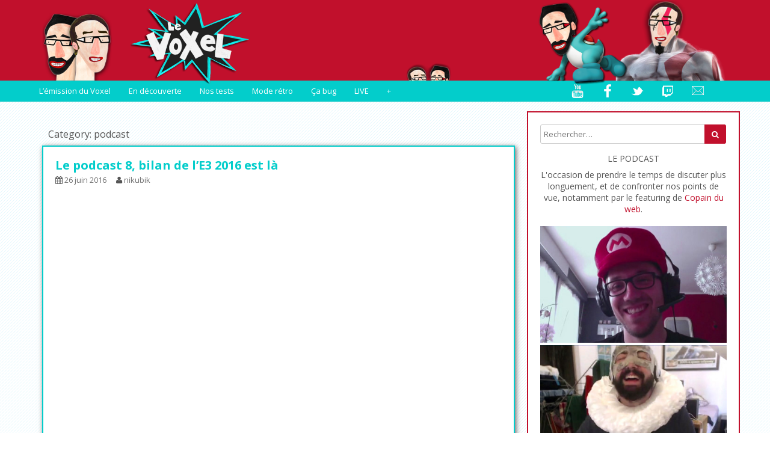

--- FILE ---
content_type: text/html; charset=UTF-8
request_url: http://levoxel.com/category/podcast/
body_size: 10448
content:
<!DOCTYPE html>

<html lang="fr-FR">

<head>

<meta charset="UTF-8">

<meta name="viewport" content="width=device-width, initial-scale=1">

<link rel="profile" href="http://gmpg.org/xfn/11">

<link rel="pingback" href="http://levoxel.com/xmlrpc.php">

<link rel="icon" href="http://levoxel.com/wp-content/uploads/sites/3/2016/06/avat-voxel.jpg">


<title>podcast &#8211; Le voxel</title>
          <script>
            (function(d){
              var js, id = 'powr-js', ref = d.getElementsByTagName('script')[0];
              if (d.getElementById(id)) {return;}
              js = d.createElement('script'); js.id = id; js.async = true;
              js.src = '//www.powr.io/powr.js';
              js.setAttribute('powr-token','LZkNTDxx6m1478365838');
              js.setAttribute('external-type','wordpress');
              ref.parentNode.insertBefore(js, ref);
            }(document));
          </script>
          <!--[if lt IE 9]>
<script type='text/javascript' src='http://levoxel.com/wp-content/themes/fmi/js/html5shiv.min.js'></script>
<![endif]-->
<link rel='dns-prefetch' href='//fonts.googleapis.com' />
<link rel='dns-prefetch' href='//s.w.org' />
<link rel="alternate" type="application/rss+xml" title="Le voxel &raquo; Flux" href="http://levoxel.com/feed/" />
<link rel="alternate" type="application/rss+xml" title="Le voxel &raquo; Flux des commentaires" href="http://levoxel.com/comments/feed/" />
<link rel="alternate" type="application/rss+xml" title="Le voxel &raquo; Flux de la catégorie podcast" href="http://levoxel.com/category/podcast/feed/" />
		<script type="text/javascript">
			window._wpemojiSettings = {"baseUrl":"https:\/\/s.w.org\/images\/core\/emoji\/13.0.0\/72x72\/","ext":".png","svgUrl":"https:\/\/s.w.org\/images\/core\/emoji\/13.0.0\/svg\/","svgExt":".svg","source":{"concatemoji":"http:\/\/levoxel.com\/wp-includes\/js\/wp-emoji-release.min.js?ver=5.5.17"}};
			!function(e,a,t){var n,r,o,i=a.createElement("canvas"),p=i.getContext&&i.getContext("2d");function s(e,t){var a=String.fromCharCode;p.clearRect(0,0,i.width,i.height),p.fillText(a.apply(this,e),0,0);e=i.toDataURL();return p.clearRect(0,0,i.width,i.height),p.fillText(a.apply(this,t),0,0),e===i.toDataURL()}function c(e){var t=a.createElement("script");t.src=e,t.defer=t.type="text/javascript",a.getElementsByTagName("head")[0].appendChild(t)}for(o=Array("flag","emoji"),t.supports={everything:!0,everythingExceptFlag:!0},r=0;r<o.length;r++)t.supports[o[r]]=function(e){if(!p||!p.fillText)return!1;switch(p.textBaseline="top",p.font="600 32px Arial",e){case"flag":return s([127987,65039,8205,9895,65039],[127987,65039,8203,9895,65039])?!1:!s([55356,56826,55356,56819],[55356,56826,8203,55356,56819])&&!s([55356,57332,56128,56423,56128,56418,56128,56421,56128,56430,56128,56423,56128,56447],[55356,57332,8203,56128,56423,8203,56128,56418,8203,56128,56421,8203,56128,56430,8203,56128,56423,8203,56128,56447]);case"emoji":return!s([55357,56424,8205,55356,57212],[55357,56424,8203,55356,57212])}return!1}(o[r]),t.supports.everything=t.supports.everything&&t.supports[o[r]],"flag"!==o[r]&&(t.supports.everythingExceptFlag=t.supports.everythingExceptFlag&&t.supports[o[r]]);t.supports.everythingExceptFlag=t.supports.everythingExceptFlag&&!t.supports.flag,t.DOMReady=!1,t.readyCallback=function(){t.DOMReady=!0},t.supports.everything||(n=function(){t.readyCallback()},a.addEventListener?(a.addEventListener("DOMContentLoaded",n,!1),e.addEventListener("load",n,!1)):(e.attachEvent("onload",n),a.attachEvent("onreadystatechange",function(){"complete"===a.readyState&&t.readyCallback()})),(n=t.source||{}).concatemoji?c(n.concatemoji):n.wpemoji&&n.twemoji&&(c(n.twemoji),c(n.wpemoji)))}(window,document,window._wpemojiSettings);
		</script>
		<style type="text/css">
img.wp-smiley,
img.emoji {
	display: inline !important;
	border: none !important;
	box-shadow: none !important;
	height: 1em !important;
	width: 1em !important;
	margin: 0 .07em !important;
	vertical-align: -0.1em !important;
	background: none !important;
	padding: 0 !important;
}
</style>
	<link rel='stylesheet' id='twb-open-sans-css'  href='https://fonts.googleapis.com/css?family=Open+Sans%3A300%2C400%2C500%2C600%2C700%2C800&#038;display=swap&#038;ver=5.5.17' type='text/css' media='all' />
<link rel='stylesheet' id='twbbwg-global-css'  href='http://levoxel.com/wp-content/plugins/photo-gallery/booster/assets/css/global.css?ver=1.0.0' type='text/css' media='all' />
<link rel='stylesheet' id='wp-block-library-css'  href='http://levoxel.com/wp-includes/css/dist/block-library/style.min.css?ver=5.5.17' type='text/css' media='all' />
<link rel='stylesheet' id='contact-form-7-css'  href='http://levoxel.com/wp-content/plugins/contact-form-7/includes/css/styles.css?ver=5.2.2' type='text/css' media='all' />
<link rel='stylesheet' id='bwg_fonts-css'  href='http://levoxel.com/wp-content/plugins/photo-gallery/css/bwg-fonts/fonts.css?ver=0.0.1' type='text/css' media='all' />
<link rel='stylesheet' id='sumoselect-css'  href='http://levoxel.com/wp-content/plugins/photo-gallery/css/sumoselect.min.css?ver=3.4.6' type='text/css' media='all' />
<link rel='stylesheet' id='mCustomScrollbar-css'  href='http://levoxel.com/wp-content/plugins/photo-gallery/css/jquery.mCustomScrollbar.min.css?ver=3.1.5' type='text/css' media='all' />
<link rel='stylesheet' id='bwg_frontend-css'  href='http://levoxel.com/wp-content/plugins/photo-gallery/css/styles.min.css?ver=1.8.35' type='text/css' media='all' />
<link rel='stylesheet' id='Rich_Web_Video_Slider-css'  href='http://levoxel.com/wp-content/plugins/slider-video/Style/Rich-Web-Video-Slider-Widget.css?ver=5.5.17' type='text/css' media='all' />
<link rel='stylesheet' id='fontawesomeSl-css-css'  href='http://levoxel.com/wp-content/plugins/slider-video/Style/richwebicons.css?ver=5.5.17' type='text/css' media='all' />
<link rel='stylesheet' id='fmi-style-css'  href='http://levoxel.com/wp-content/themes/fmi/style.css?ver=5.5.17' type='text/css' media='all' />
<link rel='stylesheet' id='fmi-font-awesome-css'  href='http://levoxel.com/wp-content/themes/fmi/font-awesome/css/font-awesome.min.css?ver=5.5.17' type='text/css' media='all' />
<link rel='stylesheet' id='fmi-google-fonts-css'  href='//fonts.googleapis.com/css?family=Open+Sans%3A400%2C400italic%2C700%2C700italic&#038;ver=5.5.17' type='text/css' media='all' />
<script type='text/javascript' src='http://levoxel.com/wp-includes/js/jquery/jquery.js?ver=1.12.4-wp' id='jquery-core-js'></script>
<script type='text/javascript' src='http://levoxel.com/wp-content/plugins/photo-gallery/booster/assets/js/circle-progress.js?ver=1.2.2' id='twbbwg-circle-js'></script>
<script type='text/javascript' id='twbbwg-global-js-extra'>
/* <![CDATA[ */
var twb = {"nonce":"0398c60386","ajax_url":"http:\/\/levoxel.com\/wp-admin\/admin-ajax.php","plugin_url":"http:\/\/levoxel.com\/wp-content\/plugins\/photo-gallery\/booster","href":"http:\/\/levoxel.com\/wp-admin\/admin.php?page=twbbwg_photo-gallery"};
var twb = {"nonce":"0398c60386","ajax_url":"http:\/\/levoxel.com\/wp-admin\/admin-ajax.php","plugin_url":"http:\/\/levoxel.com\/wp-content\/plugins\/photo-gallery\/booster","href":"http:\/\/levoxel.com\/wp-admin\/admin.php?page=twbbwg_photo-gallery"};
/* ]]> */
</script>
<script type='text/javascript' src='http://levoxel.com/wp-content/plugins/photo-gallery/booster/assets/js/global.js?ver=1.0.0' id='twbbwg-global-js'></script>
<script type='text/javascript' src='http://levoxel.com/wp-content/plugins/photo-gallery/js/jquery.sumoselect.min.js?ver=3.4.6' id='sumoselect-js'></script>
<script type='text/javascript' src='http://levoxel.com/wp-content/plugins/photo-gallery/js/tocca.min.js?ver=2.0.9' id='bwg_mobile-js'></script>
<script type='text/javascript' src='http://levoxel.com/wp-content/plugins/photo-gallery/js/jquery.mCustomScrollbar.concat.min.js?ver=3.1.5' id='mCustomScrollbar-js'></script>
<script type='text/javascript' src='http://levoxel.com/wp-content/plugins/photo-gallery/js/jquery.fullscreen.min.js?ver=0.6.0' id='jquery-fullscreen-js'></script>
<script type='text/javascript' id='bwg_frontend-js-extra'>
/* <![CDATA[ */
var bwg_objectsL10n = {"bwg_field_required":"field is required.","bwg_mail_validation":"Ce n'est pas une adresse email valide. ","bwg_search_result":"Il n'y a pas d'images correspondant \u00e0 votre recherche.","bwg_select_tag":"Select Tag","bwg_order_by":"Order By","bwg_search":"Recherche","bwg_show_ecommerce":"Show Ecommerce","bwg_hide_ecommerce":"Hide Ecommerce","bwg_show_comments":"Afficher les commentaires","bwg_hide_comments":"Masquer les commentaires","bwg_restore":"Restaurer","bwg_maximize":"Maximisez","bwg_fullscreen":"Plein \u00e9cran","bwg_exit_fullscreen":"Quitter plein \u00e9cran","bwg_search_tag":"SEARCH...","bwg_tag_no_match":"No tags found","bwg_all_tags_selected":"All tags selected","bwg_tags_selected":"tags selected","play":"Lecture","pause":"Pause","is_pro":"","bwg_play":"Lecture","bwg_pause":"Pause","bwg_hide_info":"Masquer info","bwg_show_info":"Afficher infos","bwg_hide_rating":"Masquer note","bwg_show_rating":"Afficher les classifications","ok":"Ok","cancel":"Cancel","select_all":"Select all","lazy_load":"0","lazy_loader":"http:\/\/levoxel.com\/wp-content\/plugins\/photo-gallery\/images\/ajax_loader.png","front_ajax":"0","bwg_tag_see_all":"see all tags","bwg_tag_see_less":"see less tags"};
/* ]]> */
</script>
<script type='text/javascript' src='http://levoxel.com/wp-content/plugins/photo-gallery/js/scripts.min.js?ver=1.8.35' id='bwg_frontend-js'></script>
<script type='text/javascript' src='http://levoxel.com/wp-includes/js/jquery/ui/core.min.js?ver=1.11.4' id='jquery-ui-core-js'></script>
<script type='text/javascript' id='Rich_Web_Video_Slider-js-extra'>
/* <![CDATA[ */
var object = {"ajaxurl":"http:\/\/levoxel.com\/wp-admin\/admin-ajax.php"};
/* ]]> */
</script>
<script type='text/javascript' src='http://levoxel.com/wp-content/plugins/slider-video/Scripts/Rich-Web-Video-Slider-Widget.js?ver=5.5.17' id='Rich_Web_Video_Slider-js'></script>
<script type='text/javascript' src='http://levoxel.com/wp-content/themes/fmi/js/jquery.fitvids.js?ver=5.5.17' id='fmi-fitvids-js'></script>
<script type='text/javascript' src='http://levoxel.com/wp-content/themes/fmi/js/fitvids-doc-ready.js?ver=5.5.17' id='fmi_fitvids_doc_ready-js'></script>
<script type='text/javascript' src='http://levoxel.com/wp-content/themes/fmi/js/base.js?ver=5.5.17' id='fmi-basejs-js'></script>
<link rel="https://api.w.org/" href="http://levoxel.com/wp-json/" /><link rel="alternate" type="application/json" href="http://levoxel.com/wp-json/wp/v2/categories/45" /><link rel="EditURI" type="application/rsd+xml" title="RSD" href="http://levoxel.com/xmlrpc.php?rsd" />
<link rel="wlwmanifest" type="application/wlwmanifest+xml" href="http://levoxel.com/wp-includes/wlwmanifest.xml" /> 
<meta name="generator" content="WordPress 5.5.17" />
<style type="text/css" id="custom-background-css">
body.custom-background { background-image: url("http://levoxel.com/wp-content/themes/fmi/images/bg.png"); background-position: left top; background-size: auto; background-repeat: repeat; background-attachment: scroll; }
</style>
	
</head>



<body class="archive category category-podcast category-45 custom-background group-blog  wide">

<div id="page" class="hfeed site">

	<a class="skip-link screen-reader-text" href="#content">Skip to content</a>

    <a href="http://levoxel.com/" rel="home">
        <header id="masthead" class="site-header" role="banner"><div class="inner">
            
            <div class="site-branding">
                
                <!-- <h1 class="site-title"><a href=" </a></h1>-->
                
                <!--<img class="voxelbanniere"src="http://nikubik.com/ima/interface/voxelbanniere0.png" />-->
                <img class="voxelbanniere bantete"src="http://nikubik.com/ima/interface/voxelbanniere00.png" />
                <img class="voxelbanniere banvox"src="http://nikubik.com/ima/interface/voxelbanniere01.png" />
                <img class="voxelbanniere centre"src="http://nikubik.com/ima/interface/voxelbannierecentre.png" />
                <img class="voxelbanniere droite"src="http://nikubik.com/ima/interface/voxelbanniyoshi.png" />

                    
                <div class="clear"></div>
            
            </div><!-- .site-branding -->
        
        </div></header><!-- #masthead -->
    </a>
    
    <nav id="site-navigation" class="main-navigation" role="navigation"><div class="inner">
		<h8 class="menu-toggle" id="ajoutmenu" >Menu</h8>
        <button class="menu-toggle" aria-controls="menu" aria-expanded="false"><i class="fa fa-bars"></i></button>

        <div class="menu-voxel-container"><ul id="primary-menu" class="menu"><li id="menu-item-5439" class="menu-item menu-item-type-post_type menu-item-object-page menu-item-5439"><a href="http://levoxel.com/emission/">L&rsquo;émission du Voxel</a></li>
<li id="menu-item-5442" class="menu-item menu-item-type-post_type menu-item-object-page menu-item-5442"><a href="http://levoxel.com/decouverte/">En découverte</a></li>
<li id="menu-item-5874" class="menu-item menu-item-type-post_type menu-item-object-page menu-item-5874"><a href="http://levoxel.com/test/">Nos tests</a></li>
<li id="menu-item-5443" class="menu-item menu-item-type-post_type menu-item-object-page menu-item-5443"><a href="http://levoxel.com/retro/">Mode rétro</a></li>
<li id="menu-item-5875" class="menu-item menu-item-type-post_type menu-item-object-page menu-item-5875"><a href="http://levoxel.com/bug/">Ça bug</a></li>
<li id="menu-item-5445" class="menu-item menu-item-type-post_type menu-item-object-page menu-item-5445"><a href="http://levoxel.com/live/">LIVE</a></li>
<li id="menu-item-6167" class="menu-item menu-item-type-taxonomy menu-item-object-category menu-item-has-children menu-item-6167"><a href="http://levoxel.com/category/blog/">+</a>
<ul class="sub-menu">
	<li id="menu-item-5446" class="menu-item menu-item-type-post_type menu-item-object-page menu-item-5446"><a href="http://levoxel.com/makingof/">Les making of</a></li>
	<li id="menu-item-5440" class="menu-item menu-item-type-post_type menu-item-object-page menu-item-5440"><a href="http://levoxel.com/intro/">Compilations des intros</a></li>
	<li id="menu-item-5441" class="menu-item menu-item-type-post_type menu-item-object-page menu-item-5441"><a href="http://levoxel.com/projecteur/">Coup de projecteur</a></li>
	<li id="menu-item-5952" class="menu-item menu-item-type-post_type menu-item-object-page menu-item-5952"><a href="http://levoxel.com/note/">Toutes nos notes</a></li>
	<li id="menu-item-5444" class="menu-item menu-item-type-post_type menu-item-object-page menu-item-5444"><a href="http://levoxel.com/podcastvoxel/">Nos podcasts</a></li>
</ul>
</li>
</ul></div>        
            <div class="socialisation"><!-- Mes boutons sociaux de menu -->
                <ul class="lesboutons">
                    <li class="chienne"><a class="lienyou" href="https://www.youtube.com/niKubik" target="_blank"><img src="http://www.nikubik.com/ima/interface/youtube.png"></a></li>
                    <li><a class="lienface" href="https://www.facebook.com/levoxel" target="_blank"><img src="http://www.nikubik.com/ima/interface/facebook.png"></a></li>
                    <li><a class="lientwitter" href="https://twitter.com/zevoxel" target="_blank"><img src="http://www.nikubik.com/ima/interface/twitter.png"></a></li>
                    <li><a class="lientwitch" href="https://www.twitch.tv/le_voxel" target="_blank"><img src="http://www.nikubik.com/ima/interface/twitch.png"></a></li>
                    <li><a class="liencontact" href="http://levoxel.com/contact/" target="_blank"><img src="http://www.nikubik.com/ima/interface/contact.png"></a></li>
                </ul>
            </div>
        

        <div class="clear"></div>

    </div></nav><!-- #site-navigation -->
    
    <!-- le carousel -->
    
    <div class="remplaceside">
    	  		
        <a class="plusdinfos" href="#laterale"><div class="linfo">+</div>d'infos</a>
        </div>
        
	</div>
    

    




	<div id="content" class="site-content"><div class="inner">


	<div id="primary" class="content-area">
		<main id="main" class="site-main" role="main">

		
			<header class="page-header">
				<h1 class="page-title">Category: podcast</h1>			</header><!-- .page-header -->

						
				
<article id="post-5733" class="post-5733 post type-post status-publish format-standard hentry category-podcast">
	
	

	<header class="entry-header">

		<h1 class="entry-title"><a href="http://levoxel.com/2016/06/26/le-podcast-8-bilan-de-le3-2016-est-la/" rel="bookmark">Le podcast 8, bilan de l&rsquo;E3 2016 est là</a></h1>
		
		<div class="entry-meta">

			<span class="posted-on"><i class="fa fa-calendar"></i> <a href="http://levoxel.com/2016/06/26/le-podcast-8-bilan-de-le3-2016-est-la/" rel="bookmark"><time class="entry-date published" datetime="2016-06-26T14:06:20+02:00">26 juin 2016</time><time class="updated" datetime="2016-07-01T01:49:37+02:00">1 juillet 2016</time></a></span><span class="byline"><i class="fa fa-user"></i> <span class="author vcard"><a class="url fn n" href="http://levoxel.com/author/nikubik/">nikubik</a></span></span>
            

            <div class="clear"></div>

		</div><!-- .entry-meta -->

		
	</header><!-- .entry-header -->



	<div class="entry-content">

		<p><iframe width="560" height="315" src="https://www.youtube.com/embed/xufz-i4ZZuk" frameborder="0" allowfullscreen></iframe></p>
<p></br><a href="http://nikubik.com/up/voxelpodcast/voxel-podcast-8-E3-2016.mp3" target="_blank">VERSION AUDIO ICI MÊME <em>(pour récupérer le mp3: clic droit, enregistrer le lien sous&#8230;)</em></a><br />
<audio class="voxaudio" controls="controls"><source src="http://nikubik.com/up/voxelpodcast/voxel-podcast-8-E3-2016.mp3" type="audio/mp3" />Votre navigateur ne supporte pas la balise HTML5 audio.</audio></p>
<div class="colonade">
L&rsquo;E3 2016 est terminé, le ras de marré est passé. Il est donc temps d&rsquo;en faire le bilan. Toujours avec <a href="https://www.youtube.com/channel/UCelK-UQLyXKzFnus9IzuDCw" target="_blank">Copain du Web</a> et Arno. </p>
<p>Afin de simplifier, on a enlevé les rubriques habituelles et on a scindé ce copieux programme en deux: tout d&rsquo;abord les thématiques et remarques générales, puis les jeux. Notamment avec des indés du <a href="http://www.indiecade.com/e3_2016/games" target="_blank">Indie cade</a>.</p>
<p>Bonne écoute.</p></div>

		
	</div><!-- .entry-content -->



	<footer class="entry-footer">

		<span class="comments-link"><i class="fa fa-comments"></i> <a href="http://levoxel.com/2016/06/26/le-podcast-8-bilan-de-le3-2016-est-la/#respond">Laissez un commentaire</a></span>
	</footer><!-- .entry-footer -->

</article><!-- #post-## -->
			
				
<article id="post-5575" class="post-5575 post type-post status-publish format-standard hentry category-podcast">
	
	

	<header class="entry-header">

		<h1 class="entry-title"><a href="http://levoxel.com/2016/06/09/podcast7/" rel="bookmark">L&rsquo;E3 2016 approche, on l&rsquo;a déjà podcasté</a></h1>
		
		<div class="entry-meta">

			<span class="posted-on"><i class="fa fa-calendar"></i> <a href="http://levoxel.com/2016/06/09/podcast7/" rel="bookmark"><time class="entry-date published" datetime="2016-06-09T18:44:27+02:00">9 juin 2016</time><time class="updated" datetime="2016-06-20T18:59:12+02:00">20 juin 2016</time></a></span><span class="byline"><i class="fa fa-user"></i> <span class="author vcard"><a class="url fn n" href="http://levoxel.com/author/nikubik/">nikubik</a></span></span>
            

            <div class="clear"></div>

		</div><!-- .entry-meta -->

		
	</header><!-- .entry-header -->



	<div class="entry-content">

		<p><iframe width="560" height="315" src="https://www.youtube.com/embed/Zdl-5IFG8WE" frameborder="0" allowfullscreen></iframe></p>
<p></br><a href="http://nikubik.com/up/voxelpodcast/voxel-podcast-7-preE3-2016.mp3" target="_blank">VERSION AUDIO ICI MÊME <em>(pour récupérer le mp3: clic droit, enregistrer le lien sous&#8230;)</em></a><br />
<audio class="voxaudio" controls="controls"><source src="http://nikubik.com/up/voxelpodcast/voxel-podcast-7-preE3-2016.mp3" type="audio/mp3" />Votre navigateur ne supporte pas la balise HTML5 audio.</audio></p>
<div class="colonade">
Les podcasts s&rsquo;enchaînent plus vite que quelque chose qui s&rsquo;enchaîne super vite. </p>
<p>Ce 7ème numéro boucle la boucle, puisque nous avions commencé il y a un an, pour l&rsquo;E3. En toute logique, la discussion du jour sera sur ce pré E3 2016. Nous nous poserons quelques questions sur l&rsquo;intérêt et la forme de ce salon, ainsi que son évolution. La rubrique des jeux du moment est transposé en « jeux qu&rsquo;on attend à l&rsquo;E3 ». Mais vous aurez bien les autres rubriques: les <strong>questions qui puent</strong>, l&rsquo;<strong>instant musique</strong> sur Olivier Derivière et le <strong>quizz final</strong> spécial E3.</p>
<p>Bien entendu <a href="https://www.youtube.com/channel/UCelK-UQLyXKzFnus9IzuDCw" target="_blank">Copain du Web</a> est encore parmi nous.</p>
<p>D&rsquo;ailleurs, voici le lien de <a href="http://www.gameblog.fr/news/42735-olivier-deriviere-nous-devoile-les-secrets-de-ses-musiques-i" target="_blank">la vidéo sur Olivier Derivière</a> dont il parte.<br />
Et ici <a href="http://www.dailymotion.com/video/x22d0ic_interview-d-olivier-deriviere_videogames" target="_blank">une interview plus longue</a>.</p>
<p>Bonne écoute.</p></div>

		
	</div><!-- .entry-content -->



	<footer class="entry-footer">

		<span class="comments-link"><i class="fa fa-comments"></i> <a href="http://levoxel.com/2016/06/09/podcast7/#comments">2 commentaires</a></span>
	</footer><!-- .entry-footer -->

</article><!-- #post-## -->
			
				
<article id="post-5551" class="post-5551 post type-post status-publish format-standard hentry category-podcast">
	
	

	<header class="entry-header">

		<h1 class="entry-title"><a href="http://levoxel.com/2016/06/01/podcast6/" rel="bookmark">Le podcast 6 ne s&rsquo;est pas perdu, il est bien là</a></h1>
		
		<div class="entry-meta">

			<span class="posted-on"><i class="fa fa-calendar"></i> <a href="http://levoxel.com/2016/06/01/podcast6/" rel="bookmark"><time class="entry-date published" datetime="2016-06-01T18:07:31+02:00">1 juin 2016</time><time class="updated" datetime="2016-06-14T18:49:03+02:00">14 juin 2016</time></a></span><span class="byline"><i class="fa fa-user"></i> <span class="author vcard"><a class="url fn n" href="http://levoxel.com/author/nikubik/">nikubik</a></span></span>
            

            <div class="clear"></div>

		</div><!-- .entry-meta -->

		
	</header><!-- .entry-header -->



	<div class="entry-content">

		<p><iframe width="560" height="315" src="https://www.youtube.com/embed/wfUdECKmClg" frameborder="0" allowfullscreen></iframe></p>
<p></br><a href="http://nikubik.com/up/voxelpodcast/voxel-podcast-6-cartes.mp3" target="_blank">VERSION AUDIO ICI MÊME <em>(pour récupérer le mp3: clic droit, enregistrer le lien sous&#8230;)</em></a><br />
<audio class="voxaudio" controls="controls"><source src="http://nikubik.com/up/voxelpodcast/voxel-podcast-6-cartes.mp3" type="audio/mp3" />Votre navigateur ne supporte pas la balise HTML5 audio.</audio></p>
<p>Déjà un nouveau podcast au Voxel. </p>
<p>Dont le thème principal est: <strong>Les cartes dans le jeu vidéo</strong>. Et plus particulièrement ce qu&rsquo;elles apportent aux jeux au delà d&rsquo;un repère technique/géographique. Vous retrouverez aussi les rubriques habituelles: les <strong>questions qui puent</strong>, nos<strong> jeux du moment</strong>, l&rsquo;<strong>instant musique</strong> et le <strong>quizz final</strong>.</p>
<p>Bien entendu <a href="https://www.youtube.com/channel/UCelK-UQLyXKzFnus9IzuDCw" target="_blank">Copain du Web</a> est encore parmi nous.</p>
<p>Bonne écoute.</p>

		
	</div><!-- .entry-content -->



	<footer class="entry-footer">

		<span class="comments-link"><i class="fa fa-comments"></i> <a href="http://levoxel.com/2016/06/01/podcast6/#respond">Laissez un commentaire</a></span>
	</footer><!-- .entry-footer -->

</article><!-- #post-## -->
			
				
<article id="post-5369" class="post-5369 post type-post status-publish format-standard hentry category-jeux-video category-podcast category-video category-voxel">
	
	

	<header class="entry-header">

		<h1 class="entry-title"><a href="http://levoxel.com/2016/05/12/le-podcast-du-voxel-revient/" rel="bookmark">Le podcast du Voxel revient !</a></h1>
		
		<div class="entry-meta">

			<span class="posted-on"><i class="fa fa-calendar"></i> <a href="http://levoxel.com/2016/05/12/le-podcast-du-voxel-revient/" rel="bookmark"><time class="entry-date published" datetime="2016-05-12T15:49:57+02:00">12 mai 2016</time><time class="updated" datetime="2016-06-14T19:37:27+02:00">14 juin 2016</time></a></span><span class="byline"><i class="fa fa-user"></i> <span class="author vcard"><a class="url fn n" href="http://levoxel.com/author/nikubik/">nikubik</a></span></span>
            

            <div class="clear"></div>

		</div><!-- .entry-meta -->

		
	</header><!-- .entry-header -->



	<div class="entry-content">

		<p><iframe width="510" height="315" src="https://www.youtube.com/embed/MgTjF2Grodk" frameborder="0" allowfullscreen></iframe></p>
<p></br><a href="http://nikubik.com/up/voxelpodcast/voxel-podcast-5-RV-RA.mp3" target="_blank">VERSION AUDIO ICI MÊME <em>(pour récupérer le mp3: clic droit, enregistrer le lien sous&#8230;)</em></a><br />
<audio class="voxaudio" controls="controls"><source src="http://nikubik.com/up/voxelpodcast/voxel-podcast-5-RV-RA.mp3" type="audio/mp3" />Votre navigateur ne supporte pas la balise HTML5 audio.</audio></p>
<p>L&rsquo;E3 approchant, le souvenir des Podcasts m&rsquo;est revenu. A vrai dire, je voulais déjà faire un podcast sur la <strong>réalité virtuelle</strong> (RV) et la <strong>réalité augmentée</strong> (RA) depuis longtemps. Mais ne trouvant pas d&rsquo;axe d&rsquo;approche, et n&rsquo;étant pas relancé par mes deux camarades, on a tout simplement oublié. Heureusement que l&rsquo;E3 est là pour relancer la machine. </p>
<p>Nous allons voir en quoi la RV et la RA changent notre rapport au monde, que ce soit dans le domaine du jeu vidéo bien sûr, mais aussi du cinéma, du spectacle vivant (sport, concert&#8230;), de la science et des interaction sociale.<br />
Vous retrouverez les rubriques habituelles LA QUESTION QUI PUE, LA CHANSON et UNE SURPRISE par Nikko. </p>
<p>Alors bonne écoute. Oui c&rsquo;est un podcast avant tout audio, la vidéo n&rsquo;est qu&rsquo;un bonus.<br />
<em><br />
La prochaine actualité Voxel sera en LIVE, avec un double programme: <a href="http://levoxel.com/?p=5573" target="_blank">STREET FIGHTER V et BUBSY 3D</a>.</em></p>

		
	</div><!-- .entry-content -->



	<footer class="entry-footer">

		<span class="comments-link"><i class="fa fa-comments"></i> <a href="http://levoxel.com/2016/05/12/le-podcast-du-voxel-revient/#respond">Laissez un commentaire</a></span>
	</footer><!-- .entry-footer -->

</article><!-- #post-## -->
			
				
<article id="post-3614" class="post-3614 post type-post status-publish format-standard hentry category-jeux-video category-podcast category-video category-voxel">
	
	

	<header class="entry-header">

		<h1 class="entry-title"><a href="http://levoxel.com/2015/07/17/le-voxel-est-en-avance-sur-le3/" rel="bookmark">Le Voxel est en avance sur l&rsquo;E3: podcast #4</a></h1>
		
		<div class="entry-meta">

			<span class="posted-on"><i class="fa fa-calendar"></i> <a href="http://levoxel.com/2015/07/17/le-voxel-est-en-avance-sur-le3/" rel="bookmark"><time class="entry-date published" datetime="2015-07-17T19:00:24+02:00">17 juillet 2015</time><time class="updated" datetime="2016-06-14T19:37:23+02:00">14 juin 2016</time></a></span><span class="byline"><i class="fa fa-user"></i> <span class="author vcard"><a class="url fn n" href="http://levoxel.com/author/nikubik/">nikubik</a></span></span>
            

            <div class="clear"></div>

		</div><!-- .entry-meta -->

		
	</header><!-- .entry-header -->



	<div class="entry-content">

		<p><iframe width="510" height="315" src="https://www.youtube.com/embed/eAvnQCS-Syk" frameborder="0" allowfullscreen></iframe></p>
<p></br><a href="http://nikubik.com/up/voxelpodcast/voxel-podcast-4-indes-E32015.mp3" target="_blank">VERSION AUDIO ICI MÊME <em>(clic droit pour récupérer le mp3)</em></a><br />
<audio class="voxaudio" controls="controls"><source src="http://nikubik.com/up/voxelpodcast/voxel-podcast-4-indes-E32015.mp3" type="audio/mp3" />Votre navigateur ne supporte pas la balise HTML5 audio.</audio></p>
<p>Podcast 4#, enfin. Oui enfin car tout ça a traîné alors même qu&rsquo;on avait fait en sorte d&rsquo;aller assez vite après l&rsquo;E3. Parce que sinon ça n&rsquo;a plus de sens. Mais la technique nous a lâché une fois de plus. Nous avons donc dû tout réenregistrer et on se retrouve mi juillet pour parler encore de l&rsquo;E3 ! <br />Remarquez, les jeux indés qu&rsquo;on aborde exclusivement ici, restent totalement d&rsquo;actualité et d&rsquo;intérêt. L&rsquo;occasion pour vous de découvrir les potentiels futurs perlent du jeu vidéo libre. En plus cette fois, vous avez les images des jeux dans la vidéo. </p>
<p>Tout de suite le sommaire: on termine cet E3 2015 avec ce qui nous intéresse le plus. <strong>La discussion</strong> sur les fameux indés. Vu en et hors conférence. Ensuite viennent <strong>les questions qui puent</strong>. Puis <strong>la chanson</strong>, Simon se la coltine cette fois. Enfin on vous fait un gros bisou.</p>
<p><em>La prochaine actualité du Voxel, en vidéo, se sera notre belle émission sur Ibb &#038; Obb.</em></p>

		
	</div><!-- .entry-content -->



	<footer class="entry-footer">

		<span class="comments-link"><i class="fa fa-comments"></i> <a href="http://levoxel.com/2015/07/17/le-voxel-est-en-avance-sur-le3/#respond">Laissez un commentaire</a></span>
	</footer><!-- .entry-footer -->

</article><!-- #post-## -->
			
				
<article id="post-3604" class="post-3604 post type-post status-publish format-standard hentry category-jeux-video category-podcast category-video category-voxel">
	
	

	<header class="entry-header">

		<h1 class="entry-title"><a href="http://levoxel.com/2015/07/07/suite-et-fin-des-conferences-e3-avec-le-nouveau-podcast-du-voxel/" rel="bookmark">Suite et fin des conférences E3 avec le nouveau podcast du Voxel</a></h1>
		
		<div class="entry-meta">

			<span class="posted-on"><i class="fa fa-calendar"></i> <a href="http://levoxel.com/2015/07/07/suite-et-fin-des-conferences-e3-avec-le-nouveau-podcast-du-voxel/" rel="bookmark"><time class="entry-date published" datetime="2015-07-07T15:41:06+02:00">7 juillet 2015</time><time class="updated" datetime="2016-06-14T19:37:17+02:00">14 juin 2016</time></a></span><span class="byline"><i class="fa fa-user"></i> <span class="author vcard"><a class="url fn n" href="http://levoxel.com/author/nikubik/">nikubik</a></span></span>
            

            <div class="clear"></div>

		</div><!-- .entry-meta -->

		
	</header><!-- .entry-header -->



	<div class="entry-content">

		<p><iframe width="510" height="315" src="https://www.youtube.com/embed/fVbExFJ3dtY" frameborder="0" allowfullscreen></iframe></p>
<p></br><a href="http://nikubik.com/up/voxelpodcast/voxel-podcast-3-E32015pt2.mp3" target="_blank">VERSION AUDIO ICI MÊME <em>(clic droit pour récupérer le mp3)</em></a><br />
<audio class="voxaudio" controls="controls"><source src="http://nikubik.com/up/voxelpodcast/voxel-podcast-3-E32015pt2.mp3" type="audio/mp3" />Votre navigateur ne supporte pas la balise HTML5 audio.</audio></p>
<p>Podcast 3# déjà. Rien ne peut plus nous arrêter. Nous avons donc réenregistré ce qui avait été perdu. A savoir la 2ème partie des conférences de cet E3 2015. </p>
<p>On retrouve le programme habituel. D&rsquo;abord la <strong>discussion</strong> pour terminer le tour des conférences: Sony, Nintendo, Square et le PC gaming show. Ensuite les <strong>questions qui puent</strong>, puis <strong>la chanson</strong>. Cette fois c&rsquo;est Simon qui s&rsquo;y colle. Enfin on vous fait un gros bisou.</p>
<p><em>Si rien ne vient s&rsquo;intercaler, on se retrouve bientôt en mode Voxel vidéo, avec une belle émission sur Ibb &#038; Obb.</em></p>

		
	</div><!-- .entry-content -->



	<footer class="entry-footer">

		<span class="comments-link"><i class="fa fa-comments"></i> <a href="http://levoxel.com/2015/07/07/suite-et-fin-des-conferences-e3-avec-le-nouveau-podcast-du-voxel/#respond">Laissez un commentaire</a></span>
	</footer><!-- .entry-footer -->

</article><!-- #post-## -->
			
				
<article id="post-3591" class="post-3591 post type-post status-publish format-standard hentry category-jeux-video category-podcast category-video category-voxel">
	
	

	<header class="entry-header">

		<h1 class="entry-title"><a href="http://levoxel.com/2015/06/30/les-conferences-de-le3-2015-dans-le-podcast-2-du-voxel/" rel="bookmark">Les conférences de l&rsquo;E3 2015 dans le Podcast 2 du Voxel</a></h1>
		
		<div class="entry-meta">

			<span class="posted-on"><i class="fa fa-calendar"></i> <a href="http://levoxel.com/2015/06/30/les-conferences-de-le3-2015-dans-le-podcast-2-du-voxel/" rel="bookmark"><time class="entry-date published" datetime="2015-06-30T13:37:30+02:00">30 juin 2015</time><time class="updated" datetime="2016-06-14T19:36:35+02:00">14 juin 2016</time></a></span><span class="byline"><i class="fa fa-user"></i> <span class="author vcard"><a class="url fn n" href="http://levoxel.com/author/nikubik/">nikubik</a></span></span>
            

            <div class="clear"></div>

		</div><!-- .entry-meta -->

		
	</header><!-- .entry-header -->



	<div class="entry-content">

		<p><iframe width="510" height="315" src="https://www.youtube.com/embed/P7tH0wIvsFU" frameborder="0" allowfullscreen></iframe></p>
<p></br><a href="http://nikubik.com/up/voxelpodcast/voxel-podcast-2-E32015pt1.mp3" target="_blank">VERSION AUDIO ICI MÊME <em>(clic droit pour récupérer le mp3)</em></a><br />
<audio class="voxaudio" controls="controls"><source src="http://nikubik.com/up/voxelpodcast/voxel-podcast-2-E32015pt1.mp3" type="audio/mp3" />Votre navigateur ne supporte pas la balise HTML5 audio.</audio></p>
<p>Après un premier podcast qui nous a bien amusé et qui s&rsquo;est bien passé, il fallait bien que les galères commencent. Par exemple enregistrer 4h30 de podcast et se rendre compte qu&rsquo;un des convives a oublié (?!) d&rsquo;enregistrer sa voix. C&rsquo;est fort tout de même. Surtout si on ajoute le fait que son enregistrement de secours s&rsquo;est arrêté au bout d&rsquo;1h30 ! </br>Bref, nous voilà obligé de recommencer. On vous propose donc notre débrief des conférences de l&rsquo;E3 en 2 parties. Voici la première, sauvée in extremis. </p>
<p>Tout de suite le sommaire: <strong>la discussion</strong> sur les conférences Oculus, Bethesda et Microsoft. Les autres rubriques disparaissent pour les raisons techniques évoquées plus haut. On vous fera tout de même un gros bisou.</p>
<p><em>On se retrouve bientôt en podcast pour les indés de l&rsquo;E3 2015 !</em></p>

		
	</div><!-- .entry-content -->



	<footer class="entry-footer">

		<span class="comments-link"><i class="fa fa-comments"></i> <a href="http://levoxel.com/2015/06/30/les-conferences-de-le3-2015-dans-le-podcast-2-du-voxel/#respond">Laissez un commentaire</a></span>
	</footer><!-- .entry-footer -->

</article><!-- #post-## -->
			
				
<article id="post-3544" class="post-3544 post type-post status-publish format-standard hentry category-jeux-video category-podcast category-video category-voxel">
	
	

	<header class="entry-header">

		<h1 class="entry-title"><a href="http://levoxel.com/2015/06/10/podcast-voxel-pre-e3/" rel="bookmark">Un podcast Voxel pre-E3 !</a></h1>
		
		<div class="entry-meta">

			<span class="posted-on"><i class="fa fa-calendar"></i> <a href="http://levoxel.com/2015/06/10/podcast-voxel-pre-e3/" rel="bookmark"><time class="entry-date published" datetime="2015-06-10T16:36:25+02:00">10 juin 2015</time><time class="updated" datetime="2016-06-14T19:36:03+02:00">14 juin 2016</time></a></span><span class="byline"><i class="fa fa-user"></i> <span class="author vcard"><a class="url fn n" href="http://levoxel.com/author/nikubik/">nikubik</a></span></span>
            

            <div class="clear"></div>

		</div><!-- .entry-meta -->

		
	</header><!-- .entry-header -->



	<div class="entry-content">

		<p><iframe width="510" height="315" src="https://www.youtube.com/embed/0m8iYa2nIRw" frameborder="0" allowfullscreen></iframe></p>
<p></br><a href="http://nikubik.com/up/voxelpodcast/voxel-podcast-1-preE32015.mp3" target="_blank">VERSION AUDIO ICI MÊME <em>(clic droit pour récupérer le mp3)</em></a><br />
<audio class="voxaudio" controls="controls"><source src="http://nikubik.com/up/voxelpodcast/voxel-podcast-1-preE32015.mp3" type="audio/mp3" />Votre navigateur ne supporte pas la balise HTML5 audio.</audio></p>
<p>On aime tenter de nouvelles choses au VOXEL, comme passer en mode audio. Même si on va proposer une version vidéo de ce premier podcast, car on ne se refait pas. Mais l&rsquo;intérêt se situe au niveau sonore. Et pour couronner le tout, on a radiné le sieur Simon/Peritel/Noah en guest de luxe, ou pas. </p>
<p>Tout de suite, le programme. On débute par <strong>la discussion</strong>, cette fois autour de ce qui va nous attendre à cet <em>l&rsquo;E3 2015</em>. Ensuite <strong>les questions qui puent</strong>: chacun posera une question jeu vidéo à un de ses camarades. Ensuite nous présenterons <strong>nos jeux du moment</strong>: Cities skylines(simon), Splatoon(arno) et Antichamber(nikko). Puis <strong>la chanson</strong>. J&rsquo;essaierai de reproduire vocalement un thème du jeu vidéo. Enfin, on vous fait un gros bisou.</p>
<p>Quelque soit le résultat de ce premier podcast, la thèmatique nous oblige a en effectuer un 2ème, après l&rsquo;E3, pour le débrief. Rendez-vous donc la semaine du 22 juin.</p>

		
	</div><!-- .entry-content -->



	<footer class="entry-footer">

		<span class="comments-link"><i class="fa fa-comments"></i> <a href="http://levoxel.com/2015/06/10/podcast-voxel-pre-e3/#respond">Laissez un commentaire</a></span>
	</footer><!-- .entry-footer -->

</article><!-- #post-## -->
			
			
		
		</main><!-- #main -->
	</div><!-- #primary -->



<div id="secondary" class="widget-area" role="complementary">
	<aside id="search-2" class="widget widget_search">
<div class="searchinfo">

<form role="search" method="get" id="search-form-14" class="search-form" action="http://levoxel.com/" autocomplete='off'>

	<div class="searchtxt">

	<input type="text" class="search-field" placeholder="Rechercher&hellip;" value="" name="s" title="Search for:" />

	</div>

    

    <a href="javascript:void(0)" onclick="document.getElementById('search-form-14').submit();" class="search-submit" ><i class="fa fa-search"></i></a>

</form>

</div></aside>    
    		<div class="well">
            <a class="anchor" id="laterale"></a>
        
        	<div class="pourside" id="sidetexte">
                	<h4 id="espace">LE PODCAST</h4><p>L'occasion de prendre le temps de discuter plus longuement, et de confronter nos points de vue, notamment par le featuring de <a href="https://www.youtube.com/channel/UCelK-UQLyXKzFnus9IzuDCw" target="_blank">Copain du web</a>.</p>
                </div>
                <div class="pourside" id="espace">
                    <img src="http://nikubik.com/ima/levoxel/pod1.jpg" /><img src="http://nikubik.com/ima/levoxel/pod2.jpg" /><img src="http://nikubik.com/ima/levoxel/pod3.jpg" />
                </div>
				<!--<div class="pourside">
                	<h4 id="espace">TOUS LES PODCASTS</h4>
					?php affiche_liste(podcast, 0, -1, desc, '<br/>' );
				?></div>-->
				<div class="pourside">
					<h1>TOUS LES PODCASTS</h1>
                    <div class="zeliste">        <input class="toggle-box" id="header1" type="checkbox"  checked="checked"/> <!-- afin d'ouvrir l'année courante par défaut, ajouter: checked="checked" après type="checkbox" -->
                    <label for="header1" class="anneegrotte"><h2>SAISON 6 &nbsp; <em> en cours</em></h2></label>
                    <div class="grottesduneannee"> 
					<a  href="http://levoxel.com/2016/06/26/le-podcast-8-bilan-de-le3-2016-est-la/" rel="bookmark" title="Le podcast 8, bilan de l&rsquo;E3 2016 est là"><span class="catliste">
					</span>8 Bilan de l'E3 2016&nbsp;</a><br/>        <a   href="http://levoxel.com/2016/06/09/podcast7/" rel="bookmark" title="L&rsquo;E3 2016 approche, on l&rsquo;a déjà podcasté"><span class="catliste">
                </span>7 Le pré E3 2016&nbsp;</a><br/>        <a   href="http://levoxel.com/2016/06/01/podcast6/" rel="bookmark" title="Le podcast 6 ne s&rsquo;est pas perdu, il est bien là"><span class="catliste">
                </span>6 Les cartes dans le jeu vidéo&nbsp;</a><br/>        <a   href="http://levoxel.com/2016/05/12/le-podcast-du-voxel-revient/" rel="bookmark" title="Le podcast du Voxel revient !"><span class="catliste">
                </span>5 Réalité virtuelle et augmentée&nbsp;</a><br/>         </div>
                    
                    <input class="toggle-box" id="header2" type="checkbox" />
					<label for="header2" class="anneegrotte"><h2>SAISON&nbsp;5</h2></label> 
					<div class="grottesduneannee"> <a  href="http://levoxel.com/2015/07/17/le-voxel-est-en-avance-sur-le3/" rel="bookmark" title="Le Voxel est en avance sur l&rsquo;E3: podcast #4"><span class="catliste">
					</span>4 Les indés de l'E3 2015&nbsp;</a><br/>        <a   href="http://levoxel.com/2015/07/07/suite-et-fin-des-conferences-e3-avec-le-nouveau-podcast-du-voxel/" rel="bookmark" title="Suite et fin des conférences E3 avec le nouveau podcast du Voxel"><span class="catliste">
                </span>3 Les conférences E3 2015 2/2&nbsp;</a><br/>        <a   href="http://levoxel.com/2015/06/30/les-conferences-de-le3-2015-dans-le-podcast-2-du-voxel/" rel="bookmark" title="Les conférences de l&rsquo;E3 2015 dans le Podcast 2 du Voxel"><span class="catliste">
                </span>2 Les conférences E3 2015 1/2&nbsp;</a><br/>        <a   href="http://levoxel.com/2015/06/10/podcast-voxel-pre-e3/" rel="bookmark" title="Un podcast Voxel pre-E3 !"><span class="catliste">
                </span>1 Pré E3 2015&nbsp;</a><br/></div></div></div><br/>
	
    
    
    

</div><!-- #secondary -->




	</div></div><!-- #content -->

	<footer id="colophon" class="site-footer" role="contentinfo">

    	

		

        

        

		<div class="site-info"><div class="inner">

        	<div class="info-copyright">
				Le voxel c'est sympa<span class="sep"> | </span>Le voxel c'est rigolo<span class="sep"> | </span>Le voxel c'est sérieux<span class="sep"> | </span>Le voxel c'est ta mère.
            </div>

			<div class="info-social">

<a href="https://www.facebook.com/levoxel" target="_blank" title="Find Us on Facebook"><i class="fa fa-facebook"></i></a><a href="https://twitter.com/zevoxel" target="_blank" title="Follow Us on Twitter"><i class="fa fa-twitter"></i></a><a href="https://www.youtube.com/niKubik" target="_blank" title="View our YouTube Channel"><i class="fa fa-youtube"></i></a>
        	</div>

			<div class="clear"></div>

        

		</div></div><!-- .site-info -->

	</footer><!-- #colophon -->

    

    <div id="back_top"><i class="fa fa-angle-up"></i></div>

    

</div><!-- #page -->



<script type='text/javascript' id='contact-form-7-js-extra'>
/* <![CDATA[ */
var wpcf7 = {"apiSettings":{"root":"http:\/\/levoxel.com\/wp-json\/contact-form-7\/v1","namespace":"contact-form-7\/v1"}};
/* ]]> */
</script>
<script type='text/javascript' src='http://levoxel.com/wp-content/plugins/contact-form-7/includes/js/scripts.js?ver=5.2.2' id='contact-form-7-js'></script>
<script type='text/javascript' src='http://levoxel.com/wp-content/themes/fmi/js/navigation.js?ver=20120206' id='fmi-navigation-js'></script>
<script type='text/javascript' src='http://levoxel.com/wp-content/themes/fmi/js/skip-link-focus-fix.js?ver=20130115' id='fmi-skip-link-focus-fix-js'></script>
<script type='text/javascript' src='http://levoxel.com/wp-includes/js/wp-embed.min.js?ver=5.5.17' id='wp-embed-js'></script>



</body>

</html>



--- FILE ---
content_type: text/css
request_url: http://levoxel.com/wp-content/themes/fmi/style.css?ver=5.5.17
body_size: 9233
content:
/*

Theme Name: Fmi

Theme URI: http://forrss.com/themes/fmi/

Author: Forrss

Author URI: http://forrss.com/

Description: Fmi is an elegant blog theme with responsive and easily customizable.

Version: 1.3.9

License: GNU General Public License v2 or later

License URI: http://www.gnu.org/licenses/gpl-2.0.html

Text Domain: fmi

Tags: blue,white,two-columns,responsive-layout,custom-menu,editor-style,theme-options,sticky-post,translation-ready



This theme, like WordPress, is licensed under the GPL.

Use it to make something cool, have fun, and share what you've learned with others.



fmi is based on Underscores http://underscores.me/, (C) 2012-2015 Automattic, Inc.



Normalizing styles have been helped along thanks to the fine work of

Nicolas Gallagher and Jonathan Neal http://necolas.github.com/normalize.css/

*/



/*--------------------------------------------------------------

>>> TABLE OF CONTENTS:

----------------------------------------------------------------

1.0 Normalize

2.0 Typography

3.0 audios

4.0 Forms

5.0 Navigation

	5.1 Links

	5.2 Menus

6.0 Accessibility

7.0 Alignments

8.0 Clearings

9.0 Widgets

10.0 Content

	10.1 Posts and pages

	10.2 Asides

	10.3 Comments

11.0 Infinite scroll

12.0 Media

	12.1 Captions

	12.2 Galleries

13.0 Custom css

--------------------------------------------------------------*/



/*--------------------------------------------------------------

1.0 Normalize

--------------------------------------------------------------*/

html {
	font-family: sans-serif;
	-webkit-text-size-adjust: 100%;
	-ms-text-size-adjust:     100%;
}

body {
	margin: 0;
}

article,
aside,
details,
figcaption,
figure,
footer,
header,
main,
menu,
nav,
section,
summary {
	display: block;
}

audio,
canvas,
progress,
video {
	display: inline-block;
	vertical-align: baseline;
	width:100%; /* lecteur audio prend toute la largeur */
}

.voxaudio { margin-top:8px; margin-bottom:8px; }

audio:not([controls]) {
	display: none;
	height: 0;
}

[hidden],

template {

	display: none;

}

.colonade { column-count:2; column-gap:26px; text-align: justify; }
.ensticky{ font-style:italic; text-align:center; margin-top:-18px; margin-bottom:12px;}

.site-header { background:#c1102c; } /* couleur fond bannière */
.voxelbanniere { max-height:140px; margin-bottom: -10px; }
.banvox{ margin-left:20px; }
.droite { float:right; max-height:; margin-top: 1px; }
img.centre { vertical-align:bottom; margin-left: 22%; margin-bottom: 0; }


.socialisation { position:relative; display:inline; float: right; margin-right:45px; }
.socialisation img { float:left; width:20px; margin-top:6px; max-width:none; max-height:none; }
.lesboutons { list-style:none; }
.lesboutons li { line-height:35px; height:35px; }
.lesboutons li a:hover {
	opacity: 0.6;
	-webkit-opacity: 0.6;
	-moz-opacity: 0.6;
	filter:alpha(opacity=60);
}

/*.lesboutons li a { border-radius: 4px; background-color: #1fa4a3; margin-right:6px; display:inline-block; width:35px; }*/
.lesboutons ul li a { display:block; text-align:center; }

.remplaceside{ display:none; }


a { background-color: transparent; }
a:active, a:hover { outline: 0; }

abbr[title] {

	border-bottom: 1px dotted;

}



b,

strong {
	font-weight: bold;
}



dfn {
	font-style: italic;
}



mark {
	background: #ff0;
	color: #000;
}



small {
	font-size: 80%;
}



sub, sup {
	font-size: 75%;
	line-height: 0;
	position: relative;
	vertical-align: baseline;

}



sup {
	top: -0.5em;
}


sub {
	bottom: -0.25em;
}



img {

	border: 0;

}



svg:not(:root) {

	overflow: hidden;

}



figure {

	margin:0;

	text-align:center;

}



hr {

	box-sizing: content-box;

	height: 0;

}



pre {

	overflow: auto;

}



code,

kbd,

pre,

samp {

	font-family: monospace, monospace;

	font-size: 1em;

}



button,

input,

optgroup,

select,

textarea {

	color: inherit;

	font: inherit;

	margin: 0;

}



button {

	overflow: visible;

}



button,

select {

	text-transform: none;

}



button,

html input[type="button"],

input[type="reset"],

input[type="submit"] {

	-webkit-appearance: button;

	cursor: pointer;

}



button[disabled],

html input[disabled] {

	cursor: default;

}



button::-moz-focus-inner,

input::-moz-focus-inner {

	border: 0;

	padding: 0;

}



input {

	line-height: normal;

}



input[type="checkbox"],

input[type="radio"] {

	box-sizing: border-box;

	padding: 0;

}



input[type="number"]::-webkit-inner-spin-button,

input[type="number"]::-webkit-outer-spin-button {

	height: auto;

}



input[type="search"] {

	-webkit-appearance: textfield;

	box-sizing: content-box;

}



input[type="search"]::-webkit-search-cancel-button,

input[type="search"]::-webkit-search-decoration {

	-webkit-appearance: none;

}



fieldset {

	border: 1px solid #c0c0c0;

	margin: 0 2px;

	padding: 0.35em 0.625em 0.75em;

}



legend {

	border: 0;

	padding: 0;

}



textarea {

	overflow: auto;

}



optgroup {

	font-weight: bold;

}



table {

	border-collapse: collapse;

	border-spacing: 0;

}



td,

th {

	padding: 0;

}



/*--------------------------------------------------------------

2.0 Typography

--------------------------------------------------------------*/

body,

button,

input,

select,

textarea {

	color: #555555;

	font-size: 14px;

	font-size: 0.875rem;

	line-height: 1.4;

	font-family:"Open Sans",sans-serif;

}



h1, h2, h3, h4, h5, h6 { /* style des titres */
	/* clear: both; */
	font-weight:normal;
}



p { margin-bottom: 1.2em; } /* espace après les paragraphes */



dfn,

cite,

em,

i {

	font-style: italic;

}



blockquote {

	padding:5px 10px;

	border-left:2px solid #46A8C8;

	background:#dceff5;

	margin:0 0 14px;

	color:#333333;

}

blockquote p{

	margin-bottom:0;

}



address {

	margin: 0 0 1.5em;

}



pre {

	font-family: "Courier 10 Pitch", Courier, monospace;	

	line-height:14px;

	background:#DCEFF5;

	color:#333333;

	border-left:2px solid #46A8C8;

	padding:5px 9px;

	font-size:12px;

	overflow-x:auto;

	margin:0 0 10px;

}



code,

kbd,

tt,

var {

	font-family: Monaco, Consolas, "Andale Mono", "DejaVu Sans Mono", monospace;

	font-size: 15px;

	font-size: 0.9375rem;

}



abbr,

acronym {

	border-bottom: 1px dotted #666;

	cursor: help;

}



mark,

ins {

	background: #fff9c0;

	text-decoration: none;

}



big {

	font-size: 125%;

}



/*--------------------------------------------------------------

3.0 Elements

--------------------------------------------------------------*/

html {

	box-sizing: border-box;

}



*,

*:before,

*:after { /* Inherit box-sizing to make it easier to change the property for components that leverage other behavior; see http://css-tricks.com/inheriting-box-sizing-probably-slightly-better-best-practice/ */

	box-sizing: border-box;

	-webkit-box-sizing: border-box;

	-moz-box-sizing: border-box;

	margin:0;

	padding:0;

}



body {

	background:url(images/bg.png) center top repeat #ffffff;

}



blockquote:before,

blockquote:after,

q:before,

q:after {

	content: "";

}



blockquote,

q {

	quotes: "" "";

}



hr {

	background-color: #ccc;

	border: 0;

	height: 1px;

	margin-bottom: 1.4em;

}



ul,

ol {

	margin: 0 0 20px 20px;

}



ul {

	list-style: disc;

}



ol {

	list-style: decimal;

}



li > ul,

li > ol {

	margin-bottom: 0;

	margin-left: 1.5em;

}



dt {

	font-weight: bold;

}



dd {

	margin: 0 1.5em 1.5em;

}



img {

	height: auto; /* Make sure images are scaled correctly. */

	max-width: 100%; /* Adhere to container width. */

}



table {

	width: 100%;

	margin:0 0 1em;

	border-collapse: collapse;

    border-spacing: 0;

    font-size: 14px;

    line-height: 2;

	border-bottom: 1px solid #ededed;

}

.post th{

	border-top:1px solid #ededed;

	font-weight:bold;

	text-transform:uppercase;

	text-align: left;

}

.post td{

	border-top:1px solid #ededed;

	padding:6px 10px 6px 0;

	text-align: left;

}



/*--------------------------------------------------------------

4.0 Forms

--------------------------------------------------------------*/

button,

input[type="button"],

input[type="reset"],

input[type="submit"] {

	border:none;

	border-radius: 3px;

	background: #07B0DC;

	color: #ffffff;

	font-size: 12px;

	font-size: 0.75rem;

	line-height: 1;

	padding: 10px 15px;

}



button:hover,

input[type="button"]:hover,

input[type="reset"]:hover,

input[type="submit"]:hover {

	opacity: 0.8;

	-webkit-opacity: 0.8;

	-moz-opacity: 0.8;

	filter:alpha(opacity=80);

}



button:focus,

input[type="button"]:focus,

input[type="reset"]:focus,

input[type="submit"]:focus,

button:active,

input[type="button"]:active,

input[type="reset"]:active,

input[type="submit"]:active {

	border-color: #aaa #bbb #bbb;

	box-shadow: inset 0 -1px 0 rgba(255, 255, 255, 0.5), inset 0 2px 5px rgba(0, 0, 0, 0.15);

}



input[type="text"],

input[type="email"],

input[type="url"],

input[type="password"],

input[type="search"],

textarea {

	color: #666;

	border: 1px solid #ccc;

	border-radius: 3px;

}



input[type="text"]:focus,

input[type="email"]:focus,

input[type="url"]:focus,

input[type="password"]:focus,

input[type="search"]:focus,

textarea:focus {

	color: #111;

}



input[type="text"],

input[type="email"],

input[type="url"],

input[type="password"],

input[type="search"] {

	padding: 3px 5px;

}



textarea {

	padding-left: 3px;

	width: 100%;

}



/*--------------------------------------------------------------

5.0 Navigation

--------------------------------------------------------------*/

/*--------------------------------------------------------------

5.1 Links

--------------------------------------------------------------*/

a {

	color: #737373;

	text-decoration:none;

}



a:hover,

a:focus,

a:active {

	color: #03cdcb; /* bleu survol liens par défaut */

}



a:focus {

	outline: 0;

}



a:hover,

a:active {

	outline: 0;

}



/*--------------------------------------------------------------

5.2 Menus

--------------------------------------------------------------*/

.main-navigation {
	display: block;
}

.main-navigation ul {
	list-style: none;
	margin: 0;
	padding-left: 0;
}

.main-navigation li {
	float: left;
	position: relative;
}

.main-navigation a {
	display: block;
	text-decoration: none;
}

.main-navigation ul ul {
	float: left;
	position: absolute;
	top: 35px;
	left: -999em;
	z-index: 99999;
}

.main-navigation ul ul ul {
	left: -999em;
	top: -1px;
}

.main-navigation ul ul a {
	width: 200px;
}


.main-navigation ul ul li {
}


.main-navigation li:hover > a {
}

.main-navigation ul ul :hover > a {
}

.main-navigation ul ul a:hover {
}

.main-navigation ul li:hover > ul {
	left: auto;
}

.main-navigation ul ul li:hover > ul {
	left: 100%;
}

.main-navigation .current_page_item > a,

.main-navigation .current-menu-item > a,

.main-navigation .current_page_ancestor > a {
}


/* Small menu. */

.menu-toggle { display: none; }
#ajoutmenu{ margin-right: 8px; margin-top: 35px; font-size:20px; text-shadow: 0 0 2px #000; } /* placement du 'menu' a côté du bouton en responsive */

@media screen and (max-width:799px) {

	.menu-toggle,
	.main-navigation.toggled .nav-menu {
		display: block;
	}



	.main-navigation ul {

		display: none;

	}

}



.site-main .comment-navigation,

.site-main .posts-navigation,

.site-main .post-navigation {

	margin: 0 0 1.5em;

	overflow: hidden;

}



.comment-navigation .nav-previous,

.posts-navigation .nav-previous,

.post-navigation .nav-previous {
	float: left;
	width: 50%;
}



.comment-navigation .nav-next,

.posts-navigation .nav-next,

.post-navigation .nav-next {

	float: right;

	text-align: right;

	width: 50%;

}



/*--------------------------------------------------------------

6.0 Accessibility

--------------------------------------------------------------*/

/* Text meant only for screen readers. */

.screen-reader-text {

	clip: rect(1px, 1px, 1px, 1px);

	position: absolute !important;

	height: 1px;

	width: 1px;

	overflow: hidden;

}



.screen-reader-text:hover,

.screen-reader-text:active,

.screen-reader-text:focus {

	background-color: #f1f1f1;

	border-radius: 3px;

	box-shadow: 0 0 2px 2px rgba(0, 0, 0, 0.6);

	clip: auto !important;

	color: #21759b;

	display: block;

	font-size: 14px;

	font-size: 0.875rem;

	font-weight: bold;

	height: auto;

	left: 5px;

	line-height: normal;

	padding: 15px 23px 14px;

	text-decoration: none;

	top: 5px;

	width: auto;

	z-index: 100000; /* Above WP toolbar. */

}



/*--------------------------------------------------------------

7.0 Alignments

--------------------------------------------------------------*/

.alignleft {

	display: inline;

	float: left;

	margin-right: 1.5em;

}



.alignright {

	display: inline;

	float: right;

	margin-left: 1.5em;

}



.aligncenter {

	clear: both;

	display: block;

	margin-left: auto;

	margin-right: auto;

}



/*--------------------------------------------------------------

8.0 Clearings

--------------------------------------------------------------*/

.clear:before,

.clear:after,

.entry-content:before,

.entry-content:after,

.comment-content:before,

.comment-content:after,

.site-header:before,

.site-header:after,

.site-content:before,

.site-content:after,

.site-footer:before,

.site-footer:after {

	content: "";

	display: table;

}



.clear:after,

.entry-content:after,

.comment-content:after,

.site-header:after,

.site-content:after,

.site-footer:after {

	clear: both;

}



/*--------------------------------------------------------------

9.0 Widgets

--------------------------------------------------------------*/

.widget {

	margin: 0 0 1.5em;

}



/* Make sure select elements fit in widgets. */

.widget select {

	max-width: 100%;

}



/* Search widget. */

.widget_search .search-submit {



}



/*--------------------------------------------------------------

10.0 Content

--------------------------------------------------------------*/

/*--------------------------------------------------------------

10.1 Posts and pages

--------------------------------------------------------------*/

.sticky {

	display: block;

}



.hentry {



}



.byline,

.updated:not(.published) {

	display: none;

}



.single .byline,

.group-blog .byline {

	display: inline;

}



.page-content,

.entry-content,

.entry-summary {



}



.page-links {

	clear: both;

	margin: 0 0 1.5em;

}



/*--------------------------------------------------------------

10.2 Asides

--------------------------------------------------------------*/

.blog .format-aside .entry-title,

.archive .format-aside .entry-title {

	display: none;

}



/*--------------------------------------------------------------

10.3 Comments

--------------------------------------------------------------*/

.comment-content a {

	word-wrap: break-word;

}



.bypostauthor {

	display: block;

}



/*--------------------------------------------------------------

11.0 Infinite scroll

--------------------------------------------------------------*/

/* Globally hidden elements when Infinite Scroll is supported and in use. */

.infinite-scroll .posts-navigation, /* Older / Newer Posts Navigation (always hidden) */

.infinite-scroll.neverending .site-footer { /* Theme Footer (when set to scrolling) */

	display: none;

}



/* When Infinite Scroll has reached its end we need to re-display elements that were hidden (via .neverending) before. */

.infinity-end.neverending .site-footer {

	display: block;

}



/*--------------------------------------------------------------

12.0 Media

--------------------------------------------------------------*/

.page-content .wp-smiley,

.entry-content .wp-smiley,

.comment-content .wp-smiley {

	border: none;

	margin-bottom: 0;

	margin-top: 0;

	padding: 0;

}



/* Make sure embeds and iframes fit their containers. */

embed,

iframe,

object {

	max-width: 100%;

}



/*--------------------------------------------------------------

12.1 Captions

--------------------------------------------------------------*/

.wp-caption {

	margin-bottom: 1.5em;

	max-width: 100%;

}



.wp-caption img[class*="wp-image-"] {

	display: block;

	margin: 0 auto;

}



.wp-caption-text {

	text-align: center;

}



.wp-caption .wp-caption-text {

	margin: 0.8075em 0;

}



/*--------------------------------------------------------------

12.2 Galleries

--------------------------------------------------------------*/

.gallery {

	margin-bottom: 1.5em;

}



.gallery-item {

	display: inline-block;

	text-align: center;

	vertical-align: top;

	width: 100%;

}



.gallery-columns-2 .gallery-item {

	max-width: 50%;

}



.gallery-columns-3 .gallery-item {

	max-width: 33.33%;

}



.gallery-columns-4 .gallery-item {

	max-width: 25%;

}



.gallery-columns-5 .gallery-item {

	max-width: 20%;

}



.gallery-columns-6 .gallery-item {

	max-width: 16.66%;

}



.gallery-columns-7 .gallery-item {

	max-width: 14.28%;

}



.gallery-columns-8 .gallery-item {

	max-width: 12.5%;

}



.gallery-columns-9 .gallery-item {

	max-width: 11.11%;

}



.gallery-caption {

	display: block;

}



/*--------------------------------------------------------------

13.0 Custom css

--------------------------------------------------------------*/

/*site*/

body{

	padding:20px;

}

.site{

	max-width:1180px;

	margin:0 auto;

	background:#ffffff;

	box-shadow: 0 0 5px #929292;

	overflow:hidden;

}

.inner{
	max-width:1180px; /* largeur du site */
	margin:0 auto;
}

.wide{

	padding:0;

}

.wide .site{

	max-width:100%;

	background:none;

	box-shadow:none;

}



/*header*/

.site-branding{

	min-height:84px;

	padding:0 20px;

}

.site-title{

	line-height:40px;

	float:left;

	padding:25px 0 19px;

}

.site-title a{
	display:none; /* masquer titre Le voxel du site */
	font-size:32px;
	font-weight:bold;
	/* color:#46A8C8; */
	color:#fff;
	text-shadow:0 0 20px #4bbee4;
}

.divsearch{

	width:270px;

	line-height:32px;

	float:right;

	padding:35px 0 17px;

}



/*navigation*/

.main-navigation{

	/*background: #07b2e5;*/
	background:#03cdcb; /* couleur fond barre menu 03cdcb */
	font-size:13px;
	line-height:35px;
	border-bottom:0px solid #8b8b8b;

}

.main-navigation li{

	display:inline-block;

	position:relative;

	letter-spacing:normal;

	word-spacing:normal;

}

.main-navigation .current_page_item a{

	background: url(images/nav_li.png) repeat;

}

.main-navigation .mr li:first-child a{

	background: url(images/nav_li.png) repeat;

}

.main-navigation li a{

	display:block;

	line-height:35px;

	padding:0 15px;

	color:#ffffff;

}

.main-navigation li a:hover{

	background:url(images/nav_li.png) repeat;

}

.main-navigation ul ul a{

	padding:10px 15px;

	margin:0;

	width:200px;

	line-height:15px;

}

.main-navigation ul ul a:hover{

	background:url(images/nav_li.png) repeat;

}

.main-navigation ul ul li{

	padding:0;

	border-top:1px solid #6aceec;

	background:#03cdcb ; /*couleur de fond du sous menu 07a9da*/

}

.main-navigation .menu-toggle{

	width:40px;

	height:40px;

	line-height:40px;

	text-align:center;

	font-size:30px;

	cursor:pointer;

	color:#ffffff;

	border:none;

	box-shadow:none;

	position:fixed;

	top:20px;

	right:20px;

	padding:0;
	z-index:1000;

}



/*content*/

.site-content{

	width:100%;

	min-height:600px;

	padding:0 0 50px;

}

.content-area{

	width:70%;

	float:left;

	padding:5px 20px 20px;

	display:inline-block;

}



.page-header{

	padding:40px 10px 0;

}

.page-header .page-title{

	font-size:16px;

	line-height:18px;

}

#nav-below{

	padding:0 10px 10px;

	line-height:20px;

	font-size:13px;

	border-bottom:1px double #EBEDED;

}

#nav-below .nav-previous{
	width:100%;
	padding:10px 0 0;
}

#nav-below .nav-next{

	width:100%;

	padding:10px 0 0;

}

#nav-below h3{

	color:#c1102c; /* couleur liens precedent suivant mode single */

	font-size:10px;

	text-transform:uppercase;

	font-weight:bold;

	line-height:14px;

}



#page-nav-below{

	padding:30px 10px 0;

}

#page-nav-below .nav-previous{
	float:left;
}

#page-nav-below .nav-next{

	float:right;

}



.page-links{height:30px;line-height:30px;font-size:12px;}

.page-links a{margin:0 0 0 3px;text-decoration:underline;}

.not-found-options{padding:10px 0 0;}



/*pagination*/

.pagination{

	padding:30px 0 0; /* jai reduit la marge tout en bas */ 

}

.pagination .nav-links{

	width:100%;

	height:40px;

	line-height:40px;

	position:relative;

	text-align:center;

	background:#f2f2f2;

	font-size:14px;

	font-weight:bold;

	border-radius: 3px;

}

.pagination .nav-links .fa{

	color:#ffffff;

}

.pagination .nav-links a,

.pagination .nav-links span{

	padding:0 10px;

	display:inline-block;

	height:40px;

	width:40px;

}

.pagination .nav-links a{

	color:#c1102c;

}

.pagination .nav-links a:hover{

	color:#c1102c;;

}

.pagination .prev{

	width:20px;

	height:40px;

	position:absolute;

	top:0;

	left:0;

	text-align:center;

	font-size:16px;

	background:#d5d5d5;

	border-radius: 3px 0 0 3px;

}

.pagination .prev:hover{

	background:#999999;

}

.pagination .next{

	width:20px;

	height:40px;

	position:absolute;

	top:0;

	right:0;

	text-align:center;

	font-size:16px;

	background:#d5d5d5;

	border-radius: 0 3px 3px 0;

}

.pagination .next:hover{

	background:#999999;

}

.pagination .current{

	color:#46A8C8;

}

.pagination .screen-reader-text,

.pagination .nav-links .screen-reader-text{

	display:none;

}



/*post*/

.site-main .post, .site-main .page{  /* contour des articles */
	padding:20px; margin: 10px 0 30px 0;
	border: 2px solid #03cdcb;
	background-color:#fff;
	/*border-bottom:1px solid #EBEAE5;*/
	-moz-box-shadow: 2px 2px 8x 0px #656565;
	-webkit-box-shadow: 2px 2px 8px 0px #656565;
	-o-box-shadow: 2px 2px 8px 0px #656565;
	box-shadow: 2px 2px 8px 0px #656565;
}

.entry-title{
	line-height:22px;
	font-size:20px;
	font-weight:bold;
	/*color:#46A8C8;*/
	color:#03cdcb;
}

.entry-title a{
	/*color:#46A8C8;*/
	color:#03cdcb;
	word-wrap: break-word;
}

.entry-title a:hover{	/*color:#83aa59;*/
	color:#c1102c;
}

.entry-meta{

	width:100%;

	line-height:26px;

	/*padding:6px 0 0;*/

	font-size:13px;

}

.entry-meta >span{

	margin:0 12px 0 0;

}

.entry-meta span a{

	padding:0 4px 0 0;

	display:inline-block;

}

.entry-meta .comments-link{

	float:right;

	margin:0;

}

.entry-meta .comments-link span a{

	padding:0;

}

.entry-content{

	width:100%;

	padding:10px 0 0;

}

.entry-content p:last-child{

	margin-bottom:0;

}

.entry-content img{

	margin-bottom:5px;

}

.entry-content a{ /* couleur des liens a par défaut*/
	color:#03cdcb;
}

.entry-content a:hover{ /* color:#83AA59; */
	color:#c1102c;
}

.entry-content input[type="submit"]{

	padding:4px 15px;

	line-height:1.6;

	font-size:14px;

}

.more-link{

	display:block;

	padding:10px 0 0;

	font-size:13px;

}

.entry-footer{

	width:100%;

	line-height:20px;

	padding:20px 0 0;

	font-size:13px;

}

.entry-footer >span{

	margin:0 12px 0 0;

}

.entry-footer span a{

	padding:0 6px 0 0;

	display:inline-block;

}

.post-entry-media{

	font-size:0;

	line-height:0;

	margin:0 0 10px;

	text-align:center;

}





/*sidebar*/

.widget-area{ /* la sidebar entière */
	width:30%;
	float:left;
	display:inline-block;
	/* padding:35px 20px 0; */
	padding: 20px; 
	margin-top: 16px;
	border:2px solid #c1102c;
	background:#fff;
}

.widget-area a { color:#c1102c; } /* rouge des liens sidebar */
.widget-area a:hover { color:#03cdcb; } /* bleu des liens sidebar au survol */
.remplaceside a { color:#c1102c; } /* rouge des liens sidebar responsive  */
.remplaceside a:hover { color:#03cdcb; } /* bleu des liens sidebar responsive au survol */

.pourside{ padding-bottom:2px; }
.leprogramme{ margin-left: 20px; font-weight:bold; }
ul.leprogramme{ list-style:none; }
.dateprog{ font-style:italic; font-size:8px; font-weight:normal; margin-top:-10px; }
#prog{ 
	text-align:center; 
	border: 1px solid #c1102c; margin-bottom:22px; padding:10px;
	box-shadow: 0 2px 4px 0 rgba(0, 0, 0, 0.1), 0 3px 10px 0 rgba(0, 0, 0, 0.10);
	background-image:url(../../../ima/interface/programme.png);
	background-repeat:no-repeat;
	background-position:bottom right;
	background-size:80px;
}
#sidetexte { text-align:center; }
#espace{ margin-bottom:8px; }


/*css liste saison sidebar */
.zeliste{ margin: 0 0 0 0; }
.grottesduneannee{ margin-left:10px; }
.anneegrotte { background-color: #c1102c; color: #414141; line-height:12px; border-radius:2px; }
.anneegrotte h2 { color: #fff; line-height:12px; margin-left:10px; padding-bottom: 8px; padding-top: 6px; }
.anneegrotte:hover { background-color: #03cdcb; }

.listesaison { text-transform: uppercase; font-weight:bold; }
.catliste{ font-size:12px; font-style:italic; }

.toggle-box { display: none; } /* cache les checkbox */

.toggle-box + label { /* affiche une annee par ligne */
  cursor: pointer;
  display: block;
  font-weight: bold;
  line-height: 14px;
  margin-bottom: 5px;
}

.toggle-box + label + div { /* cache les div par défaut */
  display: none;
  margin-bottom: 10px;
}
 
.toggle-box:checked + label + div { display: block; } /* ouvre la div */

.toggle-box + label:before { /* couleur fond +  */
  background-color: #2C2C2C;
  -webkit-border-radius: 10px;
  -moz-border-radius: 10px;
  border-radius: 10px;
  color: #FFFFFF;
  content: "+";
  display: block;
  float: right;
  font-weight: bold;
  height:20px;
  line-height: 20px;
  margin-right: 4px;
  margin-top:3px;
  text-align: center;
  width: 20px;
}

.toggle-box:checked + label:before { content: "\2212"; }
.toggle-box:checked + label.anneegrotte:before { background-color: #2C2C2C; } /* couleur fond - */

span.notation{ font-weight:bold; }
ul.lalistenote, #notule{ text-align:right; }
.listenote { }

.widget-area .widget{ /* espace barre recherche et Bienvenue voxel */

	margin:0 0 15px;

}

.widget-area .widget-title{

	line-height:16px;

	padding:0 0 10px;

	font-weight:bold;

	color:#83AA59;

	text-transform:uppercase;

	font-size:16px;

}

.widget-area ul{

	margin:0;

	list-style:none;

}

.widget-area li{

	line-height:22px;

	padding:0 0 4px;

	font-size:13px;

}

.widget-area li a{

	word-wrap: break-word;

}

.widget-area li a:hover{

	text-decoration:underline;

}

.widget-area table{ 

	width:100%;

}

.widget-area select{ 

	max-width:100%;

}

.widget-area ul ul{ 

	padding-left:10px;

}

.left-sidebar .content-area{

	float:right;

}

.left-sidebar .widget-area{

	float:left;

}

.no-sidebar-full-width .content-area{

	float:none;

	width:100%;

}



/*comments*/

.comments-area{

	padding:20px 10px 0;

}

.comments-area ol,

.comments-area ul{

	list-style:none;

	margin:0;

}

.navigation{

	line-height:30px;

	font-size:12px;

}

.navigation .alignleft{

	float:left;

}

.navigation .alignright{

	float:right;

}

.no-comments{

	line-height:30px;

}

.comments-title{

	display:none;

}

.commentlist{

	padding:0 10px;

}

.comment,.pingback{

	padding:10px;

	border:1px solid #EBEAE5;

	margin:0 0 10px;

	background:#EFF5F7;

}

.comment-body{

	padding:0 0 10px;

	position:relative;

}

.comment-author{

	width:44px;

	height:44px;

	float:left;

	background:#ffffff;

	padding:1px;

	border:1px solid #CCCCCC;

}

.comment-author img{

	width:40px;

	height:40px;

}

.comment-meta{

	min-height:20px;

	line-height:16px;

	margin:0 0 0 56px;

	font-size:12px;

}

.comment-meta span{

	margin:0 5px 0 0;

}

.comment-meta .fn{

	font-size:13px;

	font-weight:bold;

}

.comment-content{

	margin:0 0 0 56px;

	line-height:18px;

	font-size:12px;

	text-align:Justify;

	text-justify:inter-ideograph;

}

.comment-content p:last-child{

	margin-bottom:0;

}

.reply{

	position:absolute;

	top:0;

	right:0;

	line-height:20px;

	font-size:14px;

}

.reply .fa{

	color:#888888;

}

.comments-area .children{

	margin:0 0 0 56px;

}

.comments-area .children .comment{

	background:#FFFFFF;

}

.comments-area .children .comment-body{

	padding:0 0 10px;

}



#respond{

	padding:10px 10px 0;

}

.comment-reply-title{

	font-size:16px;

	height:40px;

	line-height:40px;

}

.comment-reply-title small{

	float:right;

	line-height:40px;

	font-size:14px;

}

.comment-reply-title small .fa{

	color:#888888;

}

.input-container{

	margin:0 0 8px;

}

.input-container span{

	margin:0 0 0 8px;

	font-size:13px;

}

.input-container-full{

	display:block;

	width:100%;

	margin:0 0 8px;

}

.input-container input{ 

	min-width:40%;

}

#submit{

	display:none;

}

.logged-in-as{

	height:30px;

	line-height:20px;

	font-size:13px;

	margin-bottom:0;

}

.comment #respond{

	margin:0 0 0 56px;

	padding:10px 0 20px;

}



/*search-form*/

.search-form{width:100%;height:32px;}

.search-form .searchtxt{ width:100%;padding:0 36px 0 0;}

.search-form .search-field{width:100%;float:left;font-size:13px;height:32px;border-radius:3px 0 0 3px;-webkit-border-radius:3px 0 0 3px;-moz-border-radius:3px 0 0 3px;}

.search-submit{
	width:36px;height:32px; /* background:#07B0DC; */ background: #c1102c; /* couleur du bouton de recherche */
	line-height:32px; padding:0 10px;text-align:center;font-family:inherit;font-size:13px;float:left;cursor:pointer;text-transform:uppercase;transition:all 0.2s linear;-webkit-transition:all 0.2s linear;-moz-transition:all 0.2s linear;border-radius:0 3px 3px 0;-webkit-border-radius:0 3px 3px 0;-moz-border-radius:0 3px 3px 0; margin:0 0 0 -1px;}

.search-submit .fa{ color:#ffffff;}

.search-submit:hover{opacity: 0.8;filter:alpha(opacity=80);}





/*footer*/

.site-footer{

}

.site-info{

	border-top:1px solid #E6E6E6;

	width:100%;

	height:70px;

	padding:0 20px;

}

.site-info .info-copyright{

	font-size:13px;

	float:left;

	padding:25px 0;

	line-height:20px;

}

.site-info .info-social{

	float:right;

	padding:25px 0;

	line-height:20px;
	margin-right: 50px;

}

.site-info .info-social a{

	margin:0 0 0 10px;

}

.site-info a i{

	color:#555555;

	font-size:14px;

}

.site-info a:hover .fa{

	color:#03cdcb;

}



.sidebar-footer{

	border-top:1px solid #E6E6E6;

	padding:20px 10px 0;

}

.sidebar-footer ul,

.sidebar-footer ol{

	list-style:none;

	margin:0;

}

.sfdiv{

	width: 31.2883%;

	float: left;

    margin-right: 3.06749%;

}

.sfdiv-last{

	margin-right: 0;

}

.sidebar-footer .widget{

	margin:0 0 30px;

	padding:0 10px;

}

.sidebar-footer .widget-title{

	line-height:16px;

	padding:0 0 10px;

	font-weight:bold;

	color:#83AA59;

	text-transform:uppercase;

	font-size:16px;

}

.sidebar-footer li{

	line-height:22px;

	padding:0 0 4px;

	font-size:13px;

}

.sidebar-footer li a:hover{

	text-decoration:underline;

}

.sidebar-footer table{ 

	width:100%;

}

.sidebar-footer select{ 

	max-width:100%;

}

.sidebar-footer ul ul{ 

	padding-left:10px;

}



#back_top{

	border-radius: 3px;

	bottom:20px;

	cursor:pointer;

	height:40px;

	opacity:0.8;

	position:fixed;

	right:20px;

	text-align:center;

	width:40px;

	z-index:100;

	background:#07b0dc;

	color:#ffffff;

}

#back_top i{

	line-height:40px;

	font-size:24px;

	color:#ffffff;

}

#back_top:hover{

	opacity:1;

}



/*wp-pagenavi*/

.wp-pagenavi{

	padding:40px 0 0;

}

.wp-pagenavi a,

.wp-pagenavi span{

	background:#ffffff;

	border:1px solid #EBEAE5;

	padding:5px 10px;

	margin:0 3px 0 0;

}

#main .wp-pagenavi .page{

	padding:5px 10px;

	margin:0 3px 0 0;

}

.wp-pagenavi a:hover,

.wp-pagenavi span.current{

	border:1px solid #EBEAE5;

}

.wp-pagenavi span.current{

	color:#46A8C8;

}



/*slider*/

#slider-text-box {

	color: #ffffff;

}

.slider-content {

	font-size: 14px;

}

#featured-slider {

	position: relative;

}

.slider-text-wrap {

	position: absolute;

	bottom: 15%;

	left: 5%;

	width:90%;

}

.slider-text-wrap span{

	display:block;

}

.slider-text-wrap span a{

	display:inline-block;

}

.wide .slider-text-wrap {

	left: 15%;

}

#slider-title {

	font-size: 18px;

	margin-bottom: 2px;

}

#slider-title a {

	color: #FFFFFF;

	padding: 10px;

	line-height: 1;

	background: #46A8C8;

}

#slider-content {

	background: none repeat scroll 0 0 rgb(255, 255, 255);

	background: none repeat scroll 0 0 rgba(255, 255, 255, 0.7);

	padding: 10px;

	display: inline-block;

	max-width: 40%;

	color: #777777;

	line-height:1;

	font-size:14px;

}

.slider-wrap {

	position: relative;

}

.slider-wrap .displayblock {

    display: block;

}

.slider-wrap .displaynone {

    display: none;

}

#controllers {

    bottom: 15px;

    line-height: 0;

    position: absolute;

    text-align: center;

    width: 100%;

    z-index: 9999;

}

#controllers a {

    background-color: #ffffff;

    color: #ffffff;

    display: inline-block;

    height: 6px;

    margin: 0 4px;

    overflow: hidden;

    width: 18px;

}

#controllers a:hover, #controllers a.active {

	color: #03cdcb;

	background-color: #03cdcb;

}

.plusdinfos { display: none; font-size:12px; }
#responsiveaccueil .plusdinfos { margin-top:-12px; margin-bottom:6px; }
a.anchor {
	display: block; 
	position: relative; 
	top: -80px; 
	visibility: hidden;  
}
.linfo { display: inline-block; margin-right:2px; }

/*responsive*/

@media screen and (max-width:799px) {
	.remplaceside{ display:block; background-color:#FFF; border-bottom: 1px solid #03cdcb; padding:10px 20px 0 20px; } /* affiche info side en responsive */
	.plusdinfos { display: block; margin-top:-10px; }

	#sidetexte { display:none; }
	#prog { display:none; }
	#responsiveaccueil { text-align:center; margin-top:-4px; margin-bottom:-6px; }
	.responsivedescrip{ font-size:12px; margin-top:-3px; }
	.leprogramme{ display: inline-flex; margin:0 0 6px 0; }
	ul.leprogramme{ list-style:none; }
	li.progresponsive{ display:inline-block; border-right:1px solid #333; padding:4px; font-size:12px; font-weight:normal; }
	.progresponsive:last-child{ border-right:none; }
	.dateprog{ margin: 0; }
	/*span.dateprog{ display:block; } pour la version: tout sur une ligne */
	#couche{ font-style:italic; font-size:10px; margin:-2px 0 4px 0;}
	.single .remplaceside { display:none; }
	
	/* version simplifiée */
	ul.coteacote{ margin-left:0; }
	.coteacote{ list-style:none; }
	.coteacote li{ display:inline-block; margin-left:10px; }
	
	.widget-area{ text-align:center; }
	.widget-area .widget_search{ width:90%; margin-left: auto; margin-right: auto; }
	
	.pagination{ padding:10px 0 0; }
	.site-content{ padding:0 0 25px;}
	

	.site-branding{

		min-height:100px;

	}

	.site-title{

		width:100%;

		float:none;

		text-align:center;

		padding:30px 0 0;

	}

	.divsearch{

		display:none;

	}

	
	.main-navigation{
		background:#07a9da;
		/*border-bottom: 1px solid #ebeae5;  enlève bordure responsive */
	}

	.main-navigation .menu{

		height:auto;

	}

	.main-navigation .menu li{

		width:100%;

		height:auto;

		display:block;

		position:inherit;

		border-top:1px solid #54bede;

	}

	.main-navigation .menu .current_page_item{

		background-image:none;

	}

	.main-navigation .mr li:first-child{

		background-image:none;

	}

	.main-navigation .menu li a{

		text-align:center;

	}

	.main-navigation .menu li a:hover{

		background-image:none;

		background:url(images/nav_li.png) repeat;

	}

	.main-navigation .menu .sub-menu,

	.main-navigation .menu .children{

		border:none;
		display:block;

		position:inherit;

		height:auto;

		width:100%;

		overflow:inherit;

	}

	.main-navigation .menu ul ul a{

		padding:10px 0;

		width:100%;

		background:none;

	}

	

	.content-area{

		width:100%;

		float:none;

		margin:0;

		padding:10px 20px 20px;

	}

	.widget-area{

		width:100%;

		float:none;

		margin:0;

		/*padding:40px 20px 10px;*/

	}

	/* .widget-area .widget{ width:100%; float:none; } */

	.sidebar-footer .sfdiv{

		width:100%;

		float:none;

	}

}



@media screen and (max-width: 1200px) {
.widget-area{ width:28%; }
}

@media screen and (max-width: 1117px) {  /* pour responsive tablette */
.main-navigation li a { padding: 0 10px; }
.socialisation { margin-right:60px; }
img.centre { margin-left: 18%; }
}

@media screen and (max-width: 1025px) {  /* pour responsive tablette */
.socialisation { margin-right:50px; }
img.centre { margin-left: 12%; }
}

@media screen and (max-width: 1000px) {  /* pour responsive tablette */
.socialisation { margin-right:40px; }
}

@media screen and (max-width: 960px) {  /* pour responsive tablette */
.socialisation { margin-right:15px; }
.voxelbanniere{ margin-bottom: -11px; } 
}

@media screen and (max-width: 935px) {  /* pour responsive tablette */
.socialisation { margin-right:10px; }
}

@media screen and (max-width: 926px) {  /* enlève les 2 petites têtes */
.centre { display:none; }
}

@media screen and (max-width: 916px) {  /* pour responsive tablette */
.socialisation { display:none; }
}

@media screen and (max-width: 799px) {
.widget-area{ margin: 5%; width:90%; float:none; }
}

@media screen and (max-width: 737px) {  /* ajout jimmy pour responsive */
	.droite { display:none; }
	.main-navigation .menu-toggle{ display: block; margin-top: 14px; position: absolute; }   
	.voxelbanniere{ margin-top: -20px; margin-bottom: -11.6px; } 
	.inner { z-index: 100; }
	#ajoutmenu{ margin-right: 60px; margin-top: 14px; } 
}

@media screen and (max-width: 635px) { .banvox{ margin-left: 10px; } }
@media screen and (max-width: 510px) { .banvox{ margin-left: 0px; } }
@media (max-width: 480px) { .colonade { column-count:1; } }
@media screen and (max-width: 470px) { .banvox{ margin-left: -10px; } }
@media screen and (max-width: 440px) { #ajoutmenu{ margin-right: 8px; margin-top: 45px; } }
@media screen and (max-width: 395px) { .voxelbanniere{ margin-left:-10px; } }
@media screen and (max-width: 385px) { .voxelbanniere{ margin-left:-20px; } }
@media screen and (max-width: 355px) { .bantete{ display:none; } .banvox{ margin-left: -10px; }
@media screen and (max-width: 280px) { .banvox{ margin-left: -20px; }


--- FILE ---
content_type: application/javascript
request_url: http://levoxel.com/wp-content/themes/fmi/js/base.js?ver=5.5.17
body_size: 226
content:
(function($){
	jQuery(document).ready(function($){		
		
		jQuery('#back_top').click(function(){
			jQuery('html, body').animate({scrollTop:0}, 'normal');return false;
		});	
		jQuery(window).scroll(function(){
			if(jQuery(this).scrollTop() !== 0){jQuery('#back_top').fadeIn();}else{jQuery('#back_top').fadeOut();}
		});
		if(jQuery(window).scrollTop() !== 0){jQuery('#back_top').show();}else{jQuery('#back_top').hide();}
	});
})(jQuery);